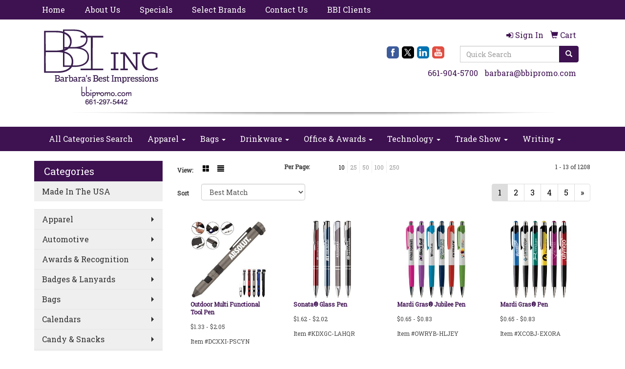

--- FILE ---
content_type: text/html
request_url: https://www.bbipromo.com/ws/ws.dll/StartSrch?UID=22000&WENavID=3384850
body_size: 6350
content:
<!DOCTYPE html>  <!-- WebExpress Embedded iFrame Page : Product Search Results List -->
<html lang="en">
  <head>
    <meta charset="utf-8">
    <meta http-equiv="X-UA-Compatible" content="IE=edge">
    <meta name="viewport" content="width=device-width, initial-scale=1">
    <!-- The above 3 meta tags *must* come first in the head; any other head content must come *after* these tags -->
    
    <!-- Bootstrap core CSS -->
    <link href="/distsite/styles/7/common/css/bootstrap.min.css" rel="stylesheet">
	<!-- Flexslider -->
    <link href="/distsite/styles/7/common/css/flexslider.css" rel="stylesheet">
	<!-- Custom styles for this theme -->
    <link href="/we/we.dll/StyleSheet?UN=22000&Type=WETheme-PS&TS=45961.5975115741" rel="stylesheet">
	<link href="/distsite/styles/7/common/css/font-awesome.min.css" rel="stylesheet">
  <style>
footer {
border-top: 3px solid #3E1151;
}
</style>
    <!-- HTML5 shim and Respond.js for IE8 support of HTML5 elements and media queries -->
    <!--[if lt IE 9]>
      <script src="https://oss.maxcdn.com/html5shiv/3.7.2/html5shiv.min.js"></script>
      <script src="https://oss.maxcdn.com/respond/1.4.2/respond.min.js"></script>
    <![endif]-->

		<style>
		.show-more {
  display: none;
  cursor: pointer;
}</style>
</head>

<body style="background:#fff;">

	<div class="col-lg-12 col-md-12 col-sm-12 container page" style="padding:0px;margin:0px;">
      <div id="main-content" class="row" style="margin:0px 2px 0px 0px;">

<!-- main content -->



        <div class="category-header">

        	<!-- Category Banner -->
<!--        	<img class="img-responsive" src="http://placehold.it/1150x175/1893d1/ffffff">
-->

            <!-- Breadcrumbs -->
            <ol class="breadcrumb"  style="display:none;" >
              <li><a href="https://www.bbipromo.com" target="_top">Home</a></li>
              <li class="active">Stick Pens</li>
            </ol>

            <!-- Category Text -->
<!--
        	<h1>Custom Tote Bags</h1>
            <p>Lorem ipsum dolor sit amet, consectetur adipiscing elit, sed do eiusmod tempor incididunt ut labore et dolore magna aliqua. Ut enim ad minim veniam, quis nostrud exercitation ullamco laboris nisi ut aliquip ex ea commodo consequat.</p>
        </div>
-->
        	<!-- Hide Section Mobile -->
        	<div class="row pr-list-filters hidden-xs">

               <div id="list-controls" class="col-sm-3">

                  <form class="form-horizontal">
                    <div class="form-group">
                      <label class="col-sm-2 col-xs-3 control-label">View:</label>
                      <div class="col-sm-10 col-xs-9">
			
                          <a href="/ws/ws.dll/StartSrch?UID=22000&WENavID=3384850&View=T&ST=26011714045190852764226152" class="btn btn-control grid"><span class="glyphicon glyphicon-th-large"></span></a>
                          <a href="/ws/ws.dll/StartSrch?UID=22000&WENavID=3384850&View=L&ST=26011714045190852764226152" class="btn btn-control"><span class="glyphicon glyphicon-align-justify"></span></a>
			
                      </div>
                    </div><!--/formgroup-->
                  </form>

               </div>

               <div class="col-sm-4 remove-pad">
                	<div class="form-group" >
                      <label class="col-sm-5 control-label">Per Page:</label>
                      <div class="col-sm-7 remove-pad">
                        <ul class="per-page notranslate">
							<li class="active"><a href="/ws/ws.dll/StartSrch?UID=22000&WENavID=3384850&ST=26011714045190852764226152&PPP=10" title="Show 10 per page" onMouseOver="window.status='Show 10 per page';return true;" onMouseOut="window.status='';return true;">10</a></li><li><a href="/ws/ws.dll/StartSrch?UID=22000&WENavID=3384850&ST=26011714045190852764226152&PPP=25" title="Show 25 per page" onMouseOver="window.status='Show 25 per page';return true;" onMouseOut="window.status='';return true;">25</a></li><li><a href="/ws/ws.dll/StartSrch?UID=22000&WENavID=3384850&ST=26011714045190852764226152&PPP=50" title="Show 50 per page" onMouseOver="window.status='Show 50 per page';return true;" onMouseOut="window.status='';return true;">50</a></li><li><a href="/ws/ws.dll/StartSrch?UID=22000&WENavID=3384850&ST=26011714045190852764226152&PPP=100" title="Show 100 per page" onMouseOver="window.status='Show 100 per page';return true;" onMouseOut="window.status='';return true;">100</a></li><li><a href="/ws/ws.dll/StartSrch?UID=22000&WENavID=3384850&ST=26011714045190852764226152&PPP=250" title="Show 250 per page" onMouseOver="window.status='Show 250 per page';return true;" onMouseOut="window.status='';return true;">250</a></li>
                        </ul>
                      </div>
               		</div><!--/formgroup-->
               </div> <!-- /.col-sm-4 -->
               <div class="col-sm-5">
					<p class="pr-showing">1 - 13 of  1208</p>
               </div>

            </div><!-- /.row-->
        <!-- /End Hidden Mobile -->

            <div class="row pr-list-filters">

              <div class="col-sm-4 hidden-xs">
<script>
function GoToNewURL(entered)
{
	to=entered.options[entered.selectedIndex].value;
	if (to>"") {
		location=to;
		entered.selectedIndex=0;
	}
}
</script>
                <form class="form-horizontal">
                  <div class="form-group">
                      <label class="col-xs-2 col-sm-2 control-label sort">Sort</label>
                      <div class="col-xs-10 col-sm-10">
                         <select class="form-control sort" onchange="GoToNewURL(this);">
							<option value="/ws/ws.dll/StartSrch?UID=22000&WENavID=3384850&Sort=0" selected>Best Match</option><option value="/ws/ws.dll/StartSrch?UID=22000&WENavID=3384850&Sort=3">Most Popular</option><option value="/ws/ws.dll/StartSrch?UID=22000&WENavID=3384850&Sort=1">Price (Low to High)</option><option value="/ws/ws.dll/StartSrch?UID=22000&WENavID=3384850&Sort=2">Price (High to Low)</option>
                        </select>
                      </div>
                    </div><!--/formgroup-->
                  </form>
                </div><!--/col4-->

                <div class="col-sm-8 col-xs-12">
                      <div class="text-center">
                        <ul class="pagination">
						  <!--
                          <li>
                            <a href="#" aria-label="Previous">
                              <span aria-hidden="true">&laquo;</span>
                            </a>
                          </li>
						  -->
							<li class="active"><a href="/ws/ws.dll/StartSrch?UID=22000&WENavID=3384850&ST=26011714045190852764226152&Start=0" title="Page 1" onMouseOver="window.status='Page 1';return true;" onMouseOut="window.status='';return true;"><span class="notranslate">1<span></a></li><li><a href="/ws/ws.dll/StartSrch?UID=22000&WENavID=3384850&ST=26011714045190852764226152&Start=12" title="Page 2" onMouseOver="window.status='Page 2';return true;" onMouseOut="window.status='';return true;"><span class="notranslate">2<span></a></li><li><a href="/ws/ws.dll/StartSrch?UID=22000&WENavID=3384850&ST=26011714045190852764226152&Start=24" title="Page 3" onMouseOver="window.status='Page 3';return true;" onMouseOut="window.status='';return true;"><span class="notranslate">3<span></a></li><li><a href="/ws/ws.dll/StartSrch?UID=22000&WENavID=3384850&ST=26011714045190852764226152&Start=36" title="Page 4" onMouseOver="window.status='Page 4';return true;" onMouseOut="window.status='';return true;"><span class="notranslate">4<span></a></li><li><a href="/ws/ws.dll/StartSrch?UID=22000&WENavID=3384850&ST=26011714045190852764226152&Start=48" title="Page 5" onMouseOver="window.status='Page 5';return true;" onMouseOut="window.status='';return true;"><span class="notranslate">5<span></a></li>
						  
                          <li>
                            <a href="/ws/ws.dll/StartSrch?UID=22000&WENavID=3384850&Start=12&ST=26011714045190852764226152" aria-label="Next">
                              <span aria-hidden="true">&raquo;</span>
                            </a>
                          </li>
						  
                        </ul>
                      </div>

					<div class="clear"></div>

                </div> <!--/col-12-->

            </div><!--/row-->

        	<div class="clear"></div>

            <div class="row visible-xs-block">
                	<div class="col-xs-12">

                      <p class="pr-showing">1 - 13 of  1208</p>

                      <div class="btn-group pull-right" role="group">

						  
                          <a href="/ws/ws.dll/StartSrch?UID=22000&WENavID=3384850&View=T&ST=26011714045190852764226152" class="btn btn-control grid"><span class="glyphicon glyphicon-th-large"></span></a>
                          <a href="/ws/ws.dll/StartSrch?UID=22000&WENavID=3384850&View=L&ST=26011714045190852764226152" class="btn btn-control"><span class="glyphicon glyphicon-align-justify"></span></a>
						  

                          <div class="btn-group" role="group">
                            <button type="button" class="btn btn-white dropdown-toggle" data-toggle="dropdown" aria-haspopup="true" aria-expanded="false">
                              Sort <span class="caret"></span>
                            </button>
                            <ul class="dropdown-menu dropdown-menu-right">
								<li class="active"><a href="/ws/ws.dll/StartSrch?UID=22000&WENavID=3384850&Sort=0">Best Match</a></li><li><a href="/ws/ws.dll/StartSrch?UID=22000&WENavID=3384850&Sort=3">Most Popular</a></li><li><a href="/ws/ws.dll/StartSrch?UID=22000&WENavID=3384850&Sort=1">Price (Low to High)</a></li><li><a href="/ws/ws.dll/StartSrch?UID=22000&WENavID=3384850&Sort=2">Price (High to Low)</a></li>
                            </ul>
                          </div>

                      </div>
                    </div><!--/.col12 -->
            </div><!-- row -->

<!-- Product Results List -->
<ul class="thumbnail-list"><a name="0" href="#" alt="Item 0"></a>
<li>
 <a href="https://www.bbipromo.com/p/DCXXI-PSCYN/outdoor-multi-functional-tool-pen" target="_parent" alt="Outdoor Multi Functional Tool Pen">
 <div class="pr-list-grid">
		<img class="img-responsive" src="/ws/ws.dll/QPic?SN=69533&P=507172997&I=0&PX=300" alt="Outdoor Multi Functional Tool Pen">
		<p class="pr-name">Outdoor Multi Functional Tool Pen</p>
		<p class="pr-price"  ><span class="notranslate">$1.33</span> - <span class="notranslate">$2.05</span></p>
		<p class="pr-number"  ><span class="notranslate">Item #DCXXI-PSCYN</span></p>
 </div>
 </a>
</li>
<a name="1" href="#" alt="Item 1"></a>
<li>
 <a href="https://www.bbipromo.com/p/KDXGC-LAHQR/sonata-glass-pen" target="_parent" alt="Sonata® Glass Pen">
 <div class="pr-list-grid">
		<img class="img-responsive" src="/ws/ws.dll/QPic?SN=50033&P=775031901&I=0&PX=300" alt="Sonata® Glass Pen">
		<p class="pr-name">Sonata® Glass Pen</p>
		<p class="pr-price"  ><span class="notranslate">$1.62</span> - <span class="notranslate">$2.02</span></p>
		<p class="pr-number"  ><span class="notranslate">Item #KDXGC-LAHQR</span></p>
 </div>
 </a>
</li>
<a name="2" href="#" alt="Item 2"></a>
<li>
 <a href="https://www.bbipromo.com/p/OWRYB-HLJEY/mardi-gras-jubilee-pen" target="_parent" alt="Mardi Gras® Jubilee Pen">
 <div class="pr-list-grid">
		<img class="img-responsive" src="/ws/ws.dll/QPic?SN=50033&P=513398380&I=0&PX=300" alt="Mardi Gras® Jubilee Pen">
		<p class="pr-name">Mardi Gras® Jubilee Pen</p>
		<p class="pr-price"  ><span class="notranslate">$0.65</span> - <span class="notranslate">$0.83</span></p>
		<p class="pr-number"  ><span class="notranslate">Item #OWRYB-HLJEY</span></p>
 </div>
 </a>
</li>
<a name="3" href="#" alt="Item 3"></a>
<li>
 <a href="https://www.bbipromo.com/p/XCOBJ-EXORA/mardi-gras-pen" target="_parent" alt="Mardi Gras® Pen">
 <div class="pr-list-grid">
		<img class="img-responsive" src="/ws/ws.dll/QPic?SN=50033&P=112242058&I=0&PX=300" alt="Mardi Gras® Pen">
		<p class="pr-name">Mardi Gras® Pen</p>
		<p class="pr-price"  ><span class="notranslate">$0.65</span> - <span class="notranslate">$0.83</span></p>
		<p class="pr-number"  ><span class="notranslate">Item #XCOBJ-EXORA</span></p>
 </div>
 </a>
</li>
<a name="4" href="#" alt="Item 4"></a>
<li>
 <a href="https://www.bbipromo.com/p/XAWFB-ITHMO/maxglide-click-corporate-pen-pat-d709950" target="_parent" alt="MaxGlide® Click Corporate Pen (Pat #D709,950)">
 <div class="pr-list-grid">
		<img class="img-responsive" src="/ws/ws.dll/QPic?SN=50033&P=563994810&I=0&PX=300" alt="MaxGlide® Click Corporate Pen (Pat #D709,950)">
		<p class="pr-name">MaxGlide® Click Corporate Pen (Pat #D709,950)</p>
		<p class="pr-price"  ><span class="notranslate">$0.79</span> - <span class="notranslate">$0.99</span></p>
		<p class="pr-number"  ><span class="notranslate">Item #XAWFB-ITHMO</span></p>
 </div>
 </a>
</li>
<a name="5" href="#" alt="Item 5"></a>
<li>
 <a href="https://www.bbipromo.com/p/GXXFB-POZLU/6-1-multi-function-tool-pen" target="_parent" alt="6&quot; 1 Multi Function Tool Pen">
 <div class="pr-list-grid">
		<img class="img-responsive" src="/ws/ws.dll/QPic?SN=69533&P=317117910&I=0&PX=300" alt="6&quot; 1 Multi Function Tool Pen">
		<p class="pr-name">6&quot; 1 Multi Function Tool Pen</p>
		<p class="pr-price"  ><span class="notranslate">$0.68</span> - <span class="notranslate">$1.25</span></p>
		<p class="pr-number"  ><span class="notranslate">Item #GXXFB-POZLU</span></p>
 </div>
 </a>
</li>
<a name="6" href="#" alt="Item 6"></a>
<li>
 <a href="https://www.bbipromo.com/p/LAUXF-GWJDE/cubano-pen" target="_parent" alt="Cubano Pen">
 <div class="pr-list-grid">
		<img class="img-responsive" src="/ws/ws.dll/QPic?SN=50033&P=963134694&I=0&PX=300" alt="Cubano Pen">
		<p class="pr-name">Cubano Pen</p>
		<p class="pr-price"  ><span class="notranslate">$0.68</span> - <span class="notranslate">$0.86</span></p>
		<p class="pr-number"  ><span class="notranslate">Item #LAUXF-GWJDE</span></p>
 </div>
 </a>
</li>
<a name="7" href="#" alt="Item 7"></a>
<li>
 <a href="https://www.bbipromo.com/p/EXPXD-IRDVS/maxglide-click-tropical-pen-pat-d709950" target="_parent" alt="MaxGlide® Click Tropical Pen (Pat #D709,950)">
 <div class="pr-list-grid">
		<img class="img-responsive" src="/ws/ws.dll/QPic?SN=50033&P=993957192&I=0&PX=300" alt="MaxGlide® Click Tropical Pen (Pat #D709,950)">
		<p class="pr-name">MaxGlide® Click Tropical Pen (Pat #D709,950)</p>
		<p class="pr-price"  ><span class="notranslate">$0.79</span> - <span class="notranslate">$0.99</span></p>
		<p class="pr-number"  ><span class="notranslate">Item #EXPXD-IRDVS</span></p>
 </div>
 </a>
</li>
<a name="8" href="#" alt="Item 8"></a>
<li>
 <a href="https://www.bbipromo.com/p/ABRZJ-AUROC/bic-clic-stic-pen" target="_parent" alt="BIC® Clic Stic® Pen">
 <div class="pr-list-grid">
		<img class="img-responsive" src="/ws/ws.dll/QPic?SN=57550&P=75363378&I=0&PX=300" alt="BIC® Clic Stic® Pen">
		<p class="pr-name">BIC® Clic Stic® Pen</p>
		<p class="pr-price"  ><span class="notranslate">$0.66</span> - <span class="notranslate">$0.89</span></p>
		<p class="pr-number"  ><span class="notranslate">Item #ABRZJ-AUROC</span></p>
 </div>
 </a>
</li>
<a name="9" href="#" alt="Item 9"></a>
<li>
 <a href="https://www.bbipromo.com/p/SAOXI-NRVQF/kashmiro-comfort-pen" target="_parent" alt="Kashmiro Comfort Pen">
 <div class="pr-list-grid">
		<img class="img-responsive" src="/ws/ws.dll/QPic?SN=50033&P=796254097&I=0&PX=300" alt="Kashmiro Comfort Pen">
		<p class="pr-name">Kashmiro Comfort Pen</p>
		<p class="pr-price"  ><span class="notranslate">$4.33</span> - <span class="notranslate">$5.16</span></p>
		<p class="pr-number"  ><span class="notranslate">Item #SAOXI-NRVQF</span></p>
 </div>
 </a>
</li>
<a name="10" href="#" alt="Item 10"></a>
<li>
 <a href="https://www.bbipromo.com/p/YVPFI-OIBGN/metal-incline-pen" target="_parent" alt="Metal Incline Pen">
 <div class="pr-list-grid">
		<img class="img-responsive" src="/ws/ws.dll/QPic?SN=69533&P=396539117&I=0&PX=300" alt="Metal Incline Pen">
		<p class="pr-name">Metal Incline Pen</p>
		<p class="pr-price"  ><span class="notranslate">$0.68</span> - <span class="notranslate">$0.85</span></p>
		<p class="pr-number"  ><span class="notranslate">Item #YVPFI-OIBGN</span></p>
 </div>
 </a>
</li>
<a name="11" href="#" alt="Item 11"></a>
<li>
 <a href="https://www.bbipromo.com/p/VDUAD-GFRQS/vienna-pen" target="_parent" alt="Vienna® Pen">
 <div class="pr-list-grid">
		<img class="img-responsive" src="/ws/ws.dll/QPic?SN=50033&P=192841662&I=0&PX=300" alt="Vienna® Pen">
		<p class="pr-name">Vienna® Pen</p>
		<p class="pr-price"  ><span class="notranslate">$2.10</span> - <span class="notranslate">$2.66</span></p>
		<p class="pr-number"  ><span class="notranslate">Item #VDUAD-GFRQS</span></p>
 </div>
 </a>
</li>
</ul>

<!-- Footer pagination -->
<div class="row">
<div class="col-sm-12 col-xs-12">
             <div class="text-center">
                <ul class="pagination">
						  <!--
                          <li>
                            <a href="#" aria-label="Previous">
                              <span aria-hidden="true">&laquo;</span>
                            </a>
                          </li>
						  -->
							<li class="active"><a href="/ws/ws.dll/StartSrch?UID=22000&WENavID=3384850&ST=26011714045190852764226152&Start=0" title="Page 1" onMouseOver="window.status='Page 1';return true;" onMouseOut="window.status='';return true;"><span class="notranslate">1<span></a></li><li><a href="/ws/ws.dll/StartSrch?UID=22000&WENavID=3384850&ST=26011714045190852764226152&Start=12" title="Page 2" onMouseOver="window.status='Page 2';return true;" onMouseOut="window.status='';return true;"><span class="notranslate">2<span></a></li><li><a href="/ws/ws.dll/StartSrch?UID=22000&WENavID=3384850&ST=26011714045190852764226152&Start=24" title="Page 3" onMouseOver="window.status='Page 3';return true;" onMouseOut="window.status='';return true;"><span class="notranslate">3<span></a></li><li><a href="/ws/ws.dll/StartSrch?UID=22000&WENavID=3384850&ST=26011714045190852764226152&Start=36" title="Page 4" onMouseOver="window.status='Page 4';return true;" onMouseOut="window.status='';return true;"><span class="notranslate">4<span></a></li><li><a href="/ws/ws.dll/StartSrch?UID=22000&WENavID=3384850&ST=26011714045190852764226152&Start=48" title="Page 5" onMouseOver="window.status='Page 5';return true;" onMouseOut="window.status='';return true;"><span class="notranslate">5<span></a></li>
						  
                          <li>
                            <a href="/ws/ws.dll/StartSrch?UID=22000&WENavID=3384850&Start=12&ST=26011714045190852764226152" aria-label="Next">
                              <span aria-hidden="true">&raquo;</span>
                            </a>
                          </li>
						  
                </ul>
              </div>
</div>
</div>

<!-- Custom footer -->
<p><font face="Roboto Slab" size="2"><p style="text-align: center;"><strong>It's always free to submit a request for more info or to request a quote on as many products as you'd like. When choosing to place an order we will confirm all of the details before processing your payment.</strong></p>
<p style="text-align: center;">Order total does not include screen/setup and freight. Additional charges may be needed for artwork revisions, proofs, or PMS color matches. Pricing and products are also subject to availability. We will contact you if product is unavailable with an alternative selection. You will be contacted personally before any order is placed to confirm your order. Our mission is to make your promotion the best it can be! We want you to get your products on time and at the best possible price!</p></font></p>

<!-- end main content -->

      </div> <!-- /.row -->
    </div> <!-- /container -->

	<!-- Bootstrap core JavaScript
    ================================================== -->
    <!-- Placed at the end of the document so the pages load faster -->
    <script src="/distsite/styles/7/common/js/jquery.min.js"></script>
    <script src="/distsite/styles/7/common/js/bootstrap.min.js"></script>
    <!-- IE10 viewport hack for Surface/desktop Windows 8 bug -->
    <script src="/distsite/styles/7/common/js/ie10-viewport-bug-workaround.js"></script>

	<!-- iFrame Resizer -->
	<script src="/js/iframeResizer.contentWindow.min.js" type="text/javascript"></script>
	<script type="text/javascript" src="/js/IFrameUtils.js?20150930"></script> <!-- For custom iframe integration functions (not resizing) -->
	<script>ScrollParentToTop();</script>
	<script>
		$(function () {
  			$('[data-toggle="tooltip"]').tooltip()
		})

    function PostAdStatToService(AdID, Type)
{
  var URL = '/we/we.dll/AdStat?AdID='+ AdID + '&Type=' +Type;

  // Try using sendBeacon.  Some browsers may block this.
  if (navigator && navigator.sendBeacon) {
      navigator.sendBeacon(URL);
  }
}

	</script>


	<!-- Custom - This page only -->

	<!-- Tile cell height equalizer -->
<!--
	<script src="/distsite/styles/7/common/js/jquery.matchHeight-min.js"></script>
	<script>
		$(function() {
    		$('.pr-list-grid').matchHeight();
		});
	</script>
-->
	<!-- End custom -->



</body>
</html>
